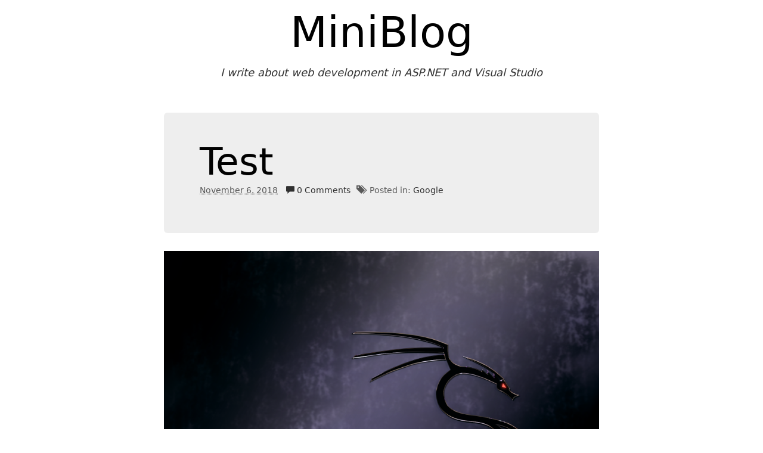

--- FILE ---
content_type: text/html; charset=utf-8
request_url: https://miniblog.azurewebsites.net/post/title-of-the-post
body_size: 2619
content:
<!DOCTYPE html><html lang=en-us><head prefix="og: http://ogp.me/ns#"><meta charset=utf-8><title>Test - MiniBlog</title><meta name=description content="What is Lorem Ipsum? Lorem Ipsum is simply dummy text of the printing and typesetting industry. Lorem Ipsum has been the industry's standard dummy text ever since the 1500s, when an unknown printer took a galley of type and scrambled it to make a type specimen book. It has survived not only five centuries, but also the leap into electronic typesetting, remaining essentially unchanged. It was popularised in the 1960s with the release of Letraset sheets containing Lorem Ipsum passages, and more recently with desktop publishing software like Aldus PageMaker including versions of Lorem IpsumWhy do we use it? It is a long established fact that a reader will be distracted by the readable content of a page when looking at its layout. The point of using Lorem Ipsum is that it has a more-or-less normal distribution of letters, as opposed to using 'Content here, content here', making it look like readable English. Many desktop publishing packages and web page editors now use Lorem Ipsum as their default model text, and a search for 'lorem ipsum' will uncover many web sites still in their infancy. Various versions have evolved over the years, sometimes by accident, sometimes on purpose (injected humour and the like)"><meta name=viewport content="width=device-width, initial-scale=1.0, maximum-scale=1"><link type=application/rsd+xml rel=edituri title=RSD href=/views/robots/rsd><link type=application/rss+xml rel=alternate title=MiniBlog href="/feed/rss/"><link type=application/atom+xml rel=alternate title=MiniBlog href="/feed/atom/"><link rel=stylesheet href=//maxcdn.bootstrapcdn.com/bootstrap/3.3.4/css/bootstrap.min.css><link rel=stylesheet href=/themes/OneColumn/site_635600655279905607.css><link rel="shortcut icon" href=/favicon_635132319023897058.ico type=image/x-icon><link rel=dns-prefetch href="http://gravatar.com/"><meta name=application-name content=MiniBlog><meta name=msapplication-TileColor content=#ffffff><meta property=og:title content="Test - MiniBlog"><meta property=og:image content=https://github.global.ssl.fastly.net/images/modules/logos_page/Octocat.png><meta property=og:type content=website><meta property=og:url content=https://miniblog.azurewebsites.net/post/title-of-the-post><link rel=prev href=/post/my-new-post3><link rel=next href=/post/pestana><body itemscope itemtype=http://schema.org/Blog><div class=container><header role=banner><span><a href="/" itemprop=url>MiniBlog</a></span><br> <em>I write about web development in ASP.NET and Visual Studio</em></header><div role=main class="col-md-8 col-md-offset-2"><article class=post data-id=dae7c040-fd77-46db-aefb-fd94699ecc5e itemscope itemtype=http://schema.org/BlogPosting itemprop=blogPost><header class=jumbotron><h1 itemprop="headline name"><a href=/post/title-of-the-post itemprop=url>Test</a></h1><div><abbr title="11/6/2018 8:10:01 AM" itemprop=datePublished>November 6. 2018</abbr> <a href=/post/title-of-the-post#comments><em class="glyphicon glyphicon-comment"></em> 0 Comments</a><ul class=categories><li><em class="glyphicon glyphicon-tags"></em>&nbsp; Posted in:&nbsp;<li itemprop=articleSection><a href=/category/google>Google</a></ul></div></header><div itemprop=articleBody><img alt="" src=/posts/files/db257915-cbd5-44ed-81a1-c7790b3c8fdf.jpeg><span style="display:inline !important;float:none;background-color:rgb(255,255,255);color:rgb(0,0,0);font-family:&#34;Century Gothic&#34;,Verdana,Geneva,&#34;DejaVu Sans&#34;,sans-serif;font-size:18px;font-style:normal;font-variant:normal;font-weight:400;letter-spacing:normal;orphans:2;text-align:left;text-decoration:none;text-indent:0;text-transform:none;-webkit-text-stroke-width:0;white-space:normal;word-spacing:0">What is Lorem Ipsum? Lorem Ipsum is simply dummy text of the printing and typesetting industry. Lorem Ipsum has been the industry's standard dummy text ever since the 1500s, when an unknown printer took a galley of type and scrambled it to make a type specimen book. It has survived not only five centuries, but also the leap into electronic typesetting, remaining essentially unchanged. It was popularised in the 1960s with the release of Letraset sheets containing Lorem Ipsum passages, and more recently with desktop publishing software like Aldus PageMaker including versions of Lorem IpsumWhy do we use it? It is a long established fact that a reader will be distracted by the readable content of a page when looking at its layout. The point of using Lorem Ipsum is that it has a more-or-less normal distribution of letters, as opposed to using 'Content here, content here', making it look like readable English. Many desktop publishing packages and web page editors now use Lorem Ipsum as their default model text, and a search for 'lorem ipsum' will uncover many web sites still in their infancy. Various versions have evolved over the years, sometimes by accident, sometimes on purpose (injected humour and the like)</span><br></div><section id=comments aria-label=Comments></section></article><input name=__RequestVerificationToken type=hidden value=Zt668jbgm2o_iqvq8KDEZi-4ThNfMA6JmqiB4-lpaeEH4Q_5TdiE5OHxKdpEyo-XefxVVeLLWWaIb9HSEwG_gzf8LoU1></div></div><footer class=text-center role=contentinfo itemscope itemtype=http://schema.org/Person itemprop=author><span class=pull-right><a href="/views/login.cshtml?ReturnUrl=/post/title-of-the-post">Sign in <i class="glyphicon glyphicon-log-in"></i></a></span> <span>Copyright &copy; 2026 <a href=http://madskristensen.net itemprop="url name">Mads Kristensen</a></span></footer>